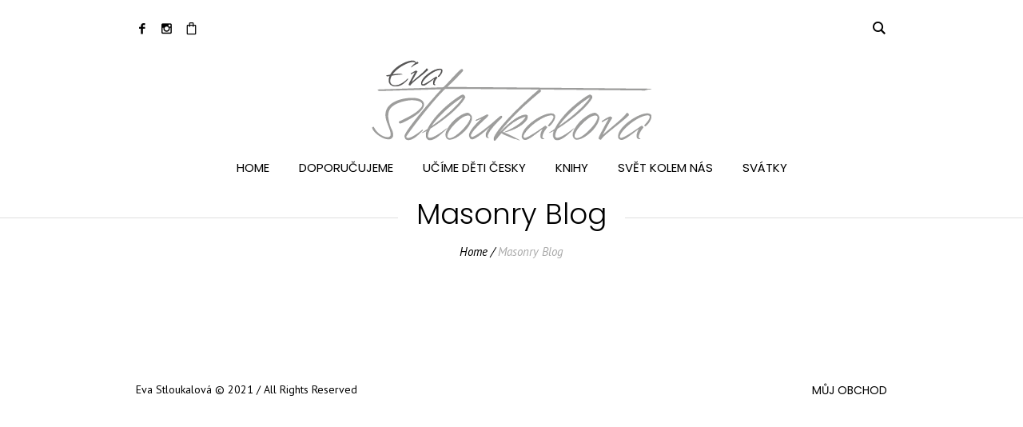

--- FILE ---
content_type: text/javascript
request_url: https://stloukal.info/wp-content/themes/blogosphere/theme-framework/theme-style/js/jquery.isotope.mode.js?ver=1.0.0
body_size: 4594
content:
/**
 * @package 	WordPress
 * @subpackage 	Blogosphere
 * @version		1.0.6
 * 
 * Modes & Functions for jQuery Isotope Plugin
 * Created by CMSMasters
 * 
 */


"use strict";

/* iLightbox Settings */
var ilightbox_settings = { 
	skin : 					cmsmasters_isotope_mode.ilightbox_skin, 
	path : 					cmsmasters_isotope_mode.ilightbox_path, 
	infinite : 				(cmsmasters_isotope_mode.ilightbox_infinite == '1') ? true : false, 
	keepAspectRatio : 		(cmsmasters_isotope_mode.ilightbox_aspect_ratio == '1') ? true : false, 
	mobileOptimizer : 		(cmsmasters_isotope_mode.ilightbox_mobile_optimizer == '1') ? true : false, 
	maxScale : 				Number(cmsmasters_isotope_mode.ilightbox_max_scale), 
	minScale : 				Number(cmsmasters_isotope_mode.ilightbox_min_scale), 
	innerToolbar : 			(cmsmasters_isotope_mode.ilightbox_inner_toolbar == '1') ? true : false, 
	smartRecognition : 		(cmsmasters_isotope_mode.ilightbox_mobile_optimizer == '1') ? true : false, 
	fullAlone : 			(cmsmasters_isotope_mode.ilightbox_fullscreen_one_slide == '1') ? true : false, 
	fullViewPort : 			cmsmasters_isotope_mode.ilightbox_fullscreen_viewport, 
	controls : { 
		toolbar : 			(cmsmasters_isotope_mode.ilightbox_controls_toolbar == '1') ? true : false, 
		arrows : 			(cmsmasters_isotope_mode.ilightbox_controls_arrows == '1') ? true : false, 
		fullscreen : 		(cmsmasters_isotope_mode.ilightbox_controls_fullscreen == '1') ? true : false, 
		thumbnail : 		(cmsmasters_isotope_mode.ilightbox_controls_thumbnail == '1') ? true : false, 
		keyboard : 			(cmsmasters_isotope_mode.ilightbox_controls_keyboard == '1') ? true : false, 
		mousewheel : 		(cmsmasters_isotope_mode.ilightbox_controls_mousewheel == '1') ? true : false, 
		swipe : 			(cmsmasters_isotope_mode.ilightbox_controls_swipe == '1') ? true : false, 
		slideshow : 		(cmsmasters_isotope_mode.ilightbox_controls_slideshow == '1') ? true : false 
	}, 
	text : { 
		close : 			cmsmasters_isotope_mode.ilightbox_close_text, 
		enterFullscreen : 	cmsmasters_isotope_mode.ilightbox_enter_fullscreen_text, 
		exitFullscreen : 	cmsmasters_isotope_mode.ilightbox_exit_fullscreen_text, 
		slideShow : 		cmsmasters_isotope_mode.ilightbox_slideshow_text, 
		next : 				cmsmasters_isotope_mode.ilightbox_next_text, 
		previous : 			cmsmasters_isotope_mode.ilightbox_previous_text 
	}, 
	errors : { 
		loadImage : 		cmsmasters_isotope_mode.ilightbox_load_image_error, 
		loadContents : 		cmsmasters_isotope_mode.ilightbox_load_contents_error, 
		missingPlugin : 	cmsmasters_isotope_mode.ilightbox_missing_plugin_error 
	} 
};



/* Isotope Timeline Layout Mode */
(function(window, factory) {
	factory(window.Isotope.LayoutMode);
} (window, function factory(LayoutMode) {
	'use strict';
	
	
	var Timeline = LayoutMode.create('Timeline'), 
		proto = Timeline.prototype;
	
	
	proto._resetLayout = function () { 
		this.Timeline = { 
			colA : 0, 
			colB : 0, 
			arrayLeft : [], 
			arrayRight : [], 
			postMargin : 40, 
			dateHeight : 110 
		};
	};
	
	
	proto._getItemLayoutPosition = function (item) {
		item.getSize();
		
		
		var props = 	this.Timeline, 
			centerX = 	Math.round(this.isotope.size.innerWidth / 2), 
			isColA = 	props.colA <= props.colB, 
			x = 		isColA ? 
							centerX - item.size.outerWidth : // left side 
							centerX, // right side 
			yCache = 	isColA ? props.colA : props.colB, 
			y = 		yCache, 
			minMargin = props.postMargin;
		
		
		if (isColA) {
			jQuery(item.element).addClass('cmsmasters_timeline_left');
			jQuery(item.element).removeClass('cmsmasters_timeline_right');
			
			
			if (props.arrayRight.length > 0) {
				for (var i = 0, il = props.arrayRight.length; i < il; i += 1) {
					if (y < props.arrayRight[i] + props.dateHeight) {
						minMargin = props.dateHeight;
						
						
						y = props.arrayRight[i] + minMargin;
					} else {
						y = yCache + minMargin;
					}
				}
			}
			
			
			props.arrayLeft.push(y);
		} else {
			jQuery(item.element).addClass('cmsmasters_timeline_right');
			jQuery(item.element).removeClass('cmsmasters_timeline_left');
			
			
			if (props.arrayLeft.length > 0) {
				for (var j = 0, jl = props.arrayLeft.length; j < jl; j += 1) {
					if (y < props.arrayLeft[j] + props.dateHeight) {
						minMargin = props.dateHeight;
						
						
						y = props.arrayLeft[j] + minMargin;
					} else {
						y = yCache + minMargin;
					}
				}
			}
			
			
			props.arrayRight.push(y);
		}
		
		
		props[(isColA ? 'colA' : 'colB')] = item.size.outerHeight + y;
		
		
		var position = {
			x: x,
			y: y
		};
		
		
		return position;
	};
	
	
	proto._getContainerSize = function () { 
		var size = {};
		
		
		size.height = this.Timeline[(this.Timeline.colB > this.Timeline.colA ? 'colB' : 'colA')];
		
		
		return size;
	};


	return Timeline;
}));





/* ========== Isotope Run ========== */

/* Filter Button Click Function */
jQuery('.cmsmasters_items_filter_but').on('click', function () { 
	var filter_block = jQuery(this).closest('.cmsmasters_items_filter_block'), 
		filter_list = filter_block.find('.cmsmasters_items_filter_list');
	
	if (jQuery(this).hasClass('current')) {
		jQuery(this).removeClass('current');
		
		filter_list.hide(300);
	} else {
		jQuery(this).addClass('current');
		
		filter_list.show(300);
	}
} );


/* Get Columns Width Function */
function getNumbColumns(container) { 
	var containerWidth = container.width(), 
		firstPost = container.find('> article:eq(0), .cmsmasters_gallery_item:eq(0)'), 
		postMinWidth = Number(firstPost.css('minWidth').replace('px', '')), 
		maxColumnNumb = Math.floor(containerWidth / postMinWidth), 
		columnNumb = 1, 
		layoutGrid = false;
	
	
	if (
		container.parent().data('layoutMode') === 'perfect' || 
		container.parent().data('layoutMode') === 'grid' || 
		container.parent().data('type') === 'grid' 
	) {
		layoutGrid = true;
	}
	
	
	maxColumnNumb = (maxColumnNumb !== 0) ? maxColumnNumb : 1;
	
	
	if (container.hasClass('cmsmasters_5')) {
		columnNumb = 5;
	} else if (container.hasClass('cmsmasters_4')) {
		columnNumb = 4;
	} else if (container.hasClass('cmsmasters_3')) {
		columnNumb = 3;
	} else if (container.hasClass('cmsmasters_2')) {
		columnNumb = 2;
	}
	
	
	if (maxColumnNumb < columnNumb) {
		if (layoutGrid && columnNumb == 4 && maxColumnNumb == 3) {
			columnNumb = 2;
		} else if (layoutGrid && columnNumb == 3 && maxColumnNumb == 2) {
			columnNumb = 1;
		} else {
			columnNumb = maxColumnNumb;
		}
	}
	
	
	return columnNumb;
}



/* Set Columns Width Function */
function setColumnWidth(container) { 
	var containerWidth = container.width(), 
		columnNumb = getNumbColumns(container), 
		postWidth = Math.floor(containerWidth / columnNumb) - 1,
		blogPuzzle = container.find('> article.cmsmasters_post_puzzle'); 
	
	
	container.find('> article, .cmsmasters_gallery_item').each(function () { 
		jQuery(this).css( { 
			width : postWidth + 'px' 
		} );
	} );
	
	
	blogPuzzle.each(function () { 
		var i = jQuery(this);
		
		if (i.hasClass('one_x_two')) {
			i.removeClass('one_x_two');
		} else if (i.hasClass('one_x_one')) {
			i.removeClass('one_x_one');
		}
		
		if (columnNumb == '2') {
			i.css( { 
				width : '100%'
			} );
			
			i.addClass('one_x_two');
		} else if (columnNumb == '1') {
			i.addClass('one_x_one');
		}
	} );
}



/* Rearrange Posts Function */
function reArrangePosts(blog, blogColumns) { 
	if (blogColumns) {
		setColumnWidth(blog);
	}
	
	
	blog.isotope('layout');
}



/* Set Puzzle Columns Width Function */
function setPuzzleColumnWidth(container) { 
	var containerWidth = container.width(), 
		firstPost = container.find('> article:eq(0)'), 
		postMinWidth = Number(firstPost.css('minWidth').replace('px', '')), 
		postPaddingLeft = Number(firstPost.css('paddingLeft').replace('px', '')), 
		postPaddingRight = Number(firstPost.css('paddingRight').replace('px', '')), 
		postStaticWidth = Math.floor(containerWidth / 4), 
		postStaticHeight = Math.floor((postStaticWidth / 100) * (cmsmasters_isotope_mode.project_puzzle_proportion * 100)/* preloader padding bottom in % */), 
		postStaticPadding = Math.floor(((postPaddingLeft + postPaddingRight) / 100) * (cmsmasters_isotope_mode.project_puzzle_proportion * 100)/* preloader padding bottom in % */), 
		postWidth = postStaticWidth, 
		postHeight = postStaticHeight;
	
	
	if (containerWidth < postMinWidth * 4) {
		container.addClass('resp_portfolio_puzzle');
	} else {
		container.removeClass('resp_portfolio_puzzle');
	}
	
	
	container.find('article.project').each(function () { 
		if (jQuery(this).hasClass('four_x_four')) {
			postWidth = postStaticWidth * 4;
			postHeight = (postStaticHeight * 4) - postStaticPadding;
		} else if (jQuery(this).hasClass('three_x_three')) {
			if (containerWidth > postMinWidth * 4) {
				postWidth = postStaticWidth * 3;
				postHeight = (postStaticHeight * 3) - postStaticPadding;
			} else if (containerWidth > postMinWidth * 2) {
				postWidth = postStaticWidth * 2;
				postHeight = (postStaticHeight * 2) - postStaticPadding;
			} else {
				postWidth = postStaticWidth * 4;
				postHeight = (postStaticHeight * 4) - postStaticPadding;
			}
		} else if (jQuery(this).hasClass('three_x_two')) {
			if (containerWidth > postMinWidth * 4) {
				postWidth = postStaticWidth * 3;
				postHeight = (postStaticHeight * 2) - postStaticPadding;
			} else if (containerWidth > postMinWidth * 2) {
				postWidth = postStaticWidth * 2;
				postHeight = Math.floor((postStaticHeight * 4) / 3) - postStaticPadding;
			} else {
				postWidth = postStaticWidth * 4;
				postHeight = Math.floor((postStaticHeight * 8) / 3) - postStaticPadding;
			}
		} else if (jQuery(this).hasClass('three_x_one')) {
			if (containerWidth > postMinWidth * 4) {
				postWidth = postStaticWidth * 3;
				postHeight = postStaticHeight - postStaticPadding;
			} else if (containerWidth > postMinWidth * 2) {
				postWidth = postStaticWidth * 2;
				postHeight = Math.floor((postStaticHeight * 2) / 3) - postStaticPadding;
			} else {
				postWidth = postStaticWidth * 4;
				postHeight = Math.floor((postStaticHeight * 4) / 3) - postStaticPadding;
			}
		} else if (jQuery(this).hasClass('two_x_three')) {
			if (containerWidth > postMinWidth * 2) {
				postWidth = postStaticWidth * 2;
				postHeight = (postStaticHeight * 3) - postStaticPadding;
			} else {
				postWidth = postStaticWidth * 4;
				postHeight = (postStaticHeight * 6) - postStaticPadding;
			}
		} else if (jQuery(this).hasClass('two_x_two')) {
			if (containerWidth > postMinWidth * 2) {
				postWidth = postStaticWidth * 2;
				postHeight = (postStaticHeight * 2) - postStaticPadding;
			} else {
				postWidth = postStaticWidth * 4;
				postHeight = (postStaticHeight * 4) - postStaticPadding;
			}
		} else if (jQuery(this).hasClass('two_x_one')) {
			if (containerWidth > postMinWidth * 2) {
				postWidth = postStaticWidth * 2;
				postHeight = postStaticHeight - postStaticPadding;
			} else {
				postWidth = postStaticWidth * 4;
				postHeight = (postStaticHeight * 2) - postStaticPadding;
			}
		} else if (jQuery(this).hasClass('one_x_three')) {
			if (containerWidth > postMinWidth * 4) {
				postWidth = postStaticWidth;
				postHeight = (postStaticHeight * 3) - postStaticPadding;
			} else if (containerWidth > postMinWidth * 2) {
				postWidth = postStaticWidth * 2;
				postHeight = (postStaticHeight * 6) - postStaticPadding;
			} else {
				postWidth = postStaticWidth * 4;
				postHeight = (postStaticHeight * 12) - postStaticPadding;
			}
		} else if (jQuery(this).hasClass('one_x_two')) {
			if (containerWidth > postMinWidth * 4) {
				postWidth = postStaticWidth;
				postHeight = (postStaticHeight * 2) - postStaticPadding;
			} else if (containerWidth > postMinWidth * 2) {
				postWidth = postStaticWidth * 2;
				postHeight = (postStaticHeight * 4) - postStaticPadding;
			} else {
				postWidth = postStaticWidth * 4;
				postHeight = (postStaticHeight * 8) - postStaticPadding;
			}
		} else if (jQuery(this).hasClass('one_x_one')) {
			if (containerWidth > postMinWidth * 4) {
				postWidth = postStaticWidth;
				postHeight = postStaticHeight - postStaticPadding;
			} else if (containerWidth > postMinWidth * 2) {
				postWidth = postStaticWidth * 2;
				postHeight = (postStaticHeight * 2) - postStaticPadding;
			} else {
				postWidth = postStaticWidth * 4;
				postHeight = (postStaticHeight * 4) - postStaticPadding;
			}
		}
		
		
		jQuery(this).css( { 
			width : postWidth + 'px' 
		} );
		
		
		jQuery(this).find('.project_outer').css( { 
			height : postHeight + 'px' 
		} );
		
		
		jQuery(this).find('.preloader').css( { 
			paddingBottom : postHeight + 'px' 
		} );
	} );
}



/* Rearrange Projects Function */
function reArrangeProjects(portfolio, portfolioGrid, portfolioPuzzle) { 
	if (portfolioGrid) {
		setColumnWidth(portfolio);
	} else if (portfolioPuzzle) {
		setPuzzleColumnWidth(portfolio);
	}
	
	
	portfolio.isotope('layout');
}



/* Start Blog Isotope Function */
function startBlog(id, layout, layoutMode, url, orderby, order, count, categories, metadata) { 
	var blogContainer = 	jQuery(id), 
		blog = 				blogContainer.find('> .blog'), 
		blogColumns = 		(layout === 'columns' || layout === 'puzzle') ? true : false;
	
	
	if (blogContainer.find('article').length == 0) {
		return false;
	}
	
	
	if (blogColumns) {
		setColumnWidth(blog);
	}
	
	
	blog.imagesLoaded(function () { 
		blog.isotope( { 
			itemSelector : 	'article.post' 
		} );
		
		
		if (!blog.hasClass('isotope')) {
			blog.addClass('isotope');
		}
		
		
		if (layout === 'columns' && (layoutMode === 'grid' || layoutMode === 'puzzle')) {
			blog.isotope( { 
				layoutMode : 	'fitRows', 
				resizable : 	false 
			} );
		} else if (layout === 'columns' && layoutMode === 'masonry') {
			blog.isotope( { 
				layoutMode : 	'masonry', 
				resizable : 	true 
			} );
		} else if (layout === 'timeline') {
			blog.isotope( { 
				layoutMode : 	'Timeline', 
				resizable : 	true 
			} );
		}
	} );
	
	
	blogContainer.find('.cmsmasters_post_filter_block .cmsmasters_post_filter_list a').on('click', function () { 
		var filter = 			jQuery(this), 
			filterSelector = 	filter.attr('data-filter');
		
		
		filter.parent().parent().find('> li.current').removeClass('current');
		
		
		filter.parent().addClass('current');
		
		
		blog.isotope( { 
			filter : 	filterSelector 
		} );
		
		
		setTimeout(function () { 
			reArrangePosts(blog, blogColumns);
		}, 300);
		
		
		return false;
	} );
	
	
	blogContainer.find('.cmsmasters_post_loader').on('click', function () { 
		blogContainer.find('.cmsmasters_wrap_more_items').addClass('cmsmasters_loading cmsmasters_theme_icon_spinner').find('.cmsmasters_wrap_items_loader').slideUp('fast');
		
		jQuery.ajax( { 
			type : 		'POST', 
			dataType : 	'html', 
			url : 		url + 'inc/post/posts-loader.php', 
			data : { 
				layout : 		layout, 
				layoutmode: 	layoutMode, 
				orderby : 		orderby, 
				order : 		order, 
				count : 		count, 
				categories : 	categories, 
				metadata : 		metadata, 
				offset : 		blog.find('.post').length 
			}, 
			success : function (data) { 
				if (data !== '') {
					var newHTML = '', 
						lightboxVars = [];
					
					
					if (data.slice(0, 6) === 'finish') {
						newHTML = jQuery(data.replace(/cmsmasters_post_timeline/g, 'cmsmasters_post_timeline shortcode_animated').replace(/cmsmasters_post_masonry/g, 'cmsmasters_post_masonry shortcode_animated').slice(6, -1));
						
						
						blogContainer.find('.cmsmasters_wrap_more_items').hide();
					} else {
						newHTML = jQuery(data.replace(/cmsmasters_post_timeline/g, 'cmsmasters_post_timeline shortcode_animated').replace(/cmsmasters_post_masonry/g, 'cmsmasters_post_masonry shortcode_animated'));
						blogContainer.find('.cmsmasters_wrap_more_items').removeClass('cmsmasters_loading cmsmasters_theme_icon_spinner').find('.cmsmasters_wrap_items_loader').slideDown('fast');
					}
					
					
					newHTML.find('a[rel^="ilightbox["]').each(function () { 
						if (jQuery.inArray(jQuery(this).attr('rel'), lightboxVars) === -1) {
							lightboxVars.push(jQuery(this).attr('rel'));
						}
					} );
					
					
					newHTML.imagesLoaded(function () { 
						blogContainer.find('.blog').isotope('insert', newHTML);
						
						
						setTimeout(function () { 
							jQuery('body').trigger('debouncedresize');
							
							
							reArrangePosts(blog, blogColumns);
							
							
							var settings = {};
							
							
							if (typeof _wpmejsSettings !== 'undefined') {
								settings.pluginPath = _wpmejsSettings.pluginPath;
							}
							
							
							jQuery('.wp-audio-shortcode, .wp-video-shortcode').filter(':not(.mejs-container)').mediaelementplayer(settings);
							
							
							for (var i = 0, il = lightboxVars.length; i < il; i += 1) { 
								blogContainer.find('a[rel="' + lightboxVars[i] + '"]').iLightBox(ilightbox_settings);
							}
						}, 300);
					} );
				}
			} 
		} );
		
		
		return false;
	} );


	jQuery(window).on('debouncedresize', function () { 
		reArrangePosts(blog, blogColumns);
	} );
}



/* Start Portfolio Isotope Function */
function startPortfolio(id, layout, layoutMode, url, orderby, order, count, categories, metadata) { 
	var portfolioContainer = 	jQuery(id), 
		portfolio = 			portfolioContainer.find('> .portfolio'), 
		portfolioGrid = 		(layout === 'grid') ? true : false, 
		portfolioPuzzle = 		(layout === 'puzzle') ? true : false;
	
	
	if (portfolioContainer.find('article').length == 0) {
		return false;
	}
	
	
	if (portfolioGrid) {
		setColumnWidth(portfolio);
	} else if (portfolioPuzzle) {
		setPuzzleColumnWidth(portfolio);
	}
	
	
	portfolio.imagesLoaded(function () {
		if (!portfolio.hasClass('isotope')) {
			portfolio.addClass('isotope');
		}
		
		
		if (portfolioGrid) {
			portfolio.isotope( { 
				itemSelector : 	'article.project', 
				getSortData : { 
					project_name : function (el) { 
						return jQuery(el).find('.entry-title > a').text();
					}, 
					project_date : function (el) { 
						return parseInt(jQuery(el).find('.meta-date').text());
					} 
				} 
			} );
			
			
			if (layoutMode === 'perfect') {
				portfolio.isotope( { 
					layoutMode : 	'fitRows', 
					resizable : 	false 
				} );
			} else if (layoutMode === 'masonry') {
				portfolio.isotope( { 
					layoutMode : 	'masonry', 
					resizable : 	true 
				} );
			}
		} else if (portfolioPuzzle) {
			portfolio.isotope( { 
				itemSelector : 	'article.project', 
				layoutMode : 	'masonry', 
				resizable : 	false, 
				masonry : { 
					columnWidth : Math.floor(portfolio.width() / 4) 
				}
			} );
		}
		
		
		if ( 
			!checker.os.iphone && 
			!checker.os.ipod && 
			!checker.os.ipad && 
			!checker.os.blackberry && 
			!checker.os.android 
		) {
			portfolio.waypoint(function (dir) { 
				if (dir === 'down') {
					var el = 		jQuery(this), 
						items = 	el.find('article.project'), 
						delay = 	200, 
						i = 		1;
					
					
					items.each(function () { 
						var item = 	jQuery(this);
						
						
						setTimeout(function () { 
							item.addClass('shortcode_animated');
						}, delay * i);
						
						
						i += 1;
					} );
				}
			}, { 
				offset : 		'100%' 
			} ).waypoint(function (dir) { 
				if (dir === 'up') {
					var el = 		jQuery(this), 
						items = 	el.find('article.project'), 
						delay = 	200, 
						i = 		1;
					
					
					items.each(function () { 
						var item = 	jQuery(this);
						
						
						setTimeout(function () { 
							item.addClass('shortcode_animated');
						}, delay * i);
						
						
						i += 1;
					} );
				}
			}, { 
				offset : 		'25%' 
			} );
		} else {
			portfolio.find('article.project').addClass('shortcode_animated');
		}
		
		
		setTimeout(function () { 
			reArrangeProjects(portfolio, portfolioGrid, portfolioPuzzle);
		}, 300);
	} );
	
	
	portfolioContainer.find('.cmsmasters_project_filter_block .cmsmasters_project_filter_list a').on('click', function () { 
		var filter = 			jQuery(this), 
			filterSelector = 	filter.attr('data-filter');
		
		
		filter.parent().parent().find('> li.current').removeClass('current');
		
		
		filter.parent().addClass('current');
		
		
		portfolio.isotope( { 
			filter : 	filterSelector 
		} );
		
		
		setTimeout(function () { 
			reArrangeProjects(portfolio, portfolioGrid, portfolioPuzzle);
		}, 300);
		
		
		return false;
	} );
	
	
	portfolioContainer.find('.cmsmasters_project_sort_block .cmsmasters_project_sort_but').on('click', function () { 
		var type = jQuery(this).attr('name'), 
			asc = (type === 'project_name') ? true : false, 
			current = (jQuery(this).hasClass('current')) ? true : false, 
			reversed = (jQuery(this).hasClass('reversed')) ? true : false;
		
		
		if (current) { 
			if (reversed) { 
				jQuery(this).removeClass('reversed');
				
				asc = true;
			} else { 
				jQuery(this).addClass('reversed');
				
				asc = false;
			}
		} else { 
			jQuery(this).parent().find('.current').removeClass('current');
			
			jQuery(this).parent().find('.reversed').removeClass('reversed');
			
			
			if (type === 'project_name') { 
				jQuery(this).addClass('current');
			} else { 
				jQuery(this).addClass('current reversed');
			}
		}
		
		
		portfolio.isotope( { 
			sortBy : type, 
			sortAscending : asc 
		} );
		
		
		setTimeout(function () { 
			reArrangeProjects(portfolio, portfolioGrid, portfolioPuzzle);
		}, 300);
		
		
		return false;
	} );
	
	
	portfolioContainer.find('.cmsmasters_project_loader').on('click', function () { 
		portfolioContainer.find('.cmsmasters_wrap_more_items').addClass('cmsmasters_loading cmsmasters_theme_icon_spinner').find('.cmsmasters_wrap_items_loader').slideUp('fast');
		
		jQuery.ajax( { 
			type : 		'POST', 
			dataType : 	'html', 
			url : 		url + 'inc/project/projects-loader.php', 
			data : { 
				layout : 		layout, 
				layoutmode: 	layoutMode, 
				orderby : 		orderby, 
				order : 		order, 
				count : 		count, 
				categories : 	categories, 
				metadata : 		metadata, 
				offset : 		portfolio.find('.project').length 
			}, 
			success : 	function (data) { 
				if (data !== '') {
					var newHTML = '', 
						lightboxVars = [];
					
					
					if (data.slice(0, 6) === 'finish') {
						newHTML = jQuery(data.replace(/type-project/g, 'type-project shortcode_animated').slice(6, -1));
						
						
						portfolioContainer.find('.cmsmasters_wrap_more_items').hide();
					} else {
						newHTML = jQuery(data.replace(/type-project/g, 'type-project shortcode_animated'));
						portfolioContainer.find('.cmsmasters_wrap_more_items').removeClass('cmsmasters_loading cmsmasters_theme_icon_spinner').find('.cmsmasters_wrap_items_loader').slideDown('fast');
					}
					
					
					newHTML.find('a[rel^="ilightbox["]').each(function () { 
						if (jQuery.inArray(jQuery(this).attr('rel'), lightboxVars) === -1) {
							lightboxVars.push(jQuery(this).attr('rel'));
						}
					} );
					
					
					newHTML.imagesLoaded(function () { 
						portfolioContainer.find('.portfolio').isotope('insert', newHTML);
						
						
						setTimeout(function () { 
							reArrangeProjects(portfolio, portfolioGrid, portfolioPuzzle);
							
							
							var settings = {};
							
							
							if (typeof _wpmejsSettings !== 'undefined') {
								settings.pluginPath = _wpmejsSettings.pluginPath;
							}
							
							
							jQuery('.wp-audio-shortcode, .wp-video-shortcode').filter(':not(.mejs-container)').mediaelementplayer(settings);
							
							
							for (var i = 0, il = lightboxVars.length; i < il; i += 1) { 
								portfolioContainer.find('a[rel="' + lightboxVars[i] + '"]').iLightBox(ilightbox_settings);
							}
						}, 300);
					} );
				}
			} 
		} );
		
		
		return false;
	} );


	jQuery(window).on('debouncedresize', function () { 
		reArrangeProjects(portfolio, portfolioGrid, portfolioPuzzle);
		
		
		if (portfolioPuzzle) {
			portfolio.isotope( { 
				masonry : { 
					columnWidth : Math.floor(portfolio.width() / 4) 
				}
			} );
		}
	} );
}



/* Start Gallery Isotope Function */
function startGallery(id, gallery_type, gallery_count) { 
	var galleryContainer = 	jQuery(id), 
		gallery = 			galleryContainer.find('> .cmsmasters_gallery'), 
		gallery_hidden =	galleryContainer.find('> .cmsmasters_hidden_gallery'), 
		gallery_count = 	gallery_count, 
		gallery_arr = 		[], 
		gallery_items = 	'', 
		gallery_rel = 		'', 
		ilightbox_run = 	'';
	
	
	if (galleryContainer.find('.cmsmasters_gallery_item').length == 0) {
		return false;
	}
	
	
	gallery_hidden.find('.cmsmasters_gallery_item').each(function () {
		gallery_arr.push(this);
	} );
	
	
	setColumnWidth(gallery);
	
	
	gallery.imagesLoaded(function () {
		gallery.isotope( { 
			itemSelector : 	'.cmsmasters_gallery_item' 
		} );
		
		
		if (!gallery.hasClass('isotope')) {
			gallery.addClass('isotope');
		}
		
		
		if (gallery_type === 'grid') {
			gallery.isotope( { 
				layoutMode : 	'fitRows', 
				resizable : 	false 
			} );
		} else if (gallery_type === 'masonry') {
			gallery.isotope( { 
				layoutMode : 	'masonry', 
				resizable : 	true 
			} );
		}
	} );
	
	
	ilightbox_run = gallery.find('[rel^="ilightbox["]').iLightBox(ilightbox_settings);
	
	gallery_rel = gallery.find('[rel^="ilightbox["]').attr('rel');
	
	if (gallery_arr.length > 0) {
		galleryContainer.find('.cmsmasters_gallery_items_loader').on('click', function () {
			galleryContainer.find('.cmsmasters_wrap_more_items').addClass('cmsmasters_loading cmsmasters_theme_icon_spinner').find('.cmsmasters_wrap_items_loader').slideUp('fast');
			
			gallery_items = gallery_arr.splice(0, gallery_count);
			
			
			jQuery(gallery_items).each(function () {
				gallery.isotope('insert', jQuery(this));
				
				
				jQuery(this).addClass('shortcode_animated');
				
				
				if (gallery_rel !== undefined) {
					jQuery(this).find('a').attr('rel', gallery_rel);
				}
				
				
				jQuery(this).imagesLoaded(function () {
					reArrangePosts(gallery, true);
				} );
			} );
			
			
			ilightbox_run.destroy();
			
			ilightbox_run = gallery.find('[rel^="ilightbox["]').iLightBox(ilightbox_settings);
			
			
			if (gallery_arr.length == 0) {
				galleryContainer.find('.cmsmasters_wrap_more_items').hide();
			} else {
				galleryContainer.find('.cmsmasters_wrap_more_items').removeClass('cmsmasters_loading cmsmasters_theme_icon_spinner').find('.cmsmasters_wrap_items_loader').slideDown('fast');
 			}
		} );
	}
	
	
	jQuery(window).on('debouncedresize', function () { 
		reArrangePosts(gallery, true);
	} );
}

